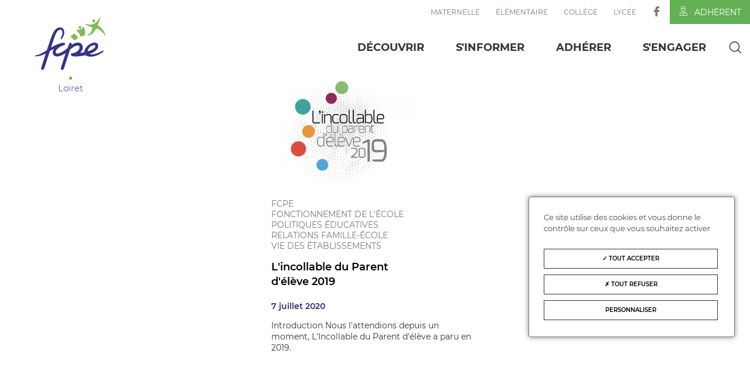

--- FILE ---
content_type: text/html; charset=UTF-8
request_url: https://45.fcpe.asso.fr/index.php/politiques-educatives
body_size: 45172
content:


<!DOCTYPE html>
<html lang="fr" dir="ltr" prefix="content: http://purl.org/rss/1.0/modules/content/  dc: http://purl.org/dc/terms/  foaf: http://xmlns.com/foaf/0.1/  og: http://ogp.me/ns#  rdfs: http://www.w3.org/2000/01/rdf-schema#  schema: http://schema.org/  sioc: http://rdfs.org/sioc/ns#  sioct: http://rdfs.org/sioc/types#  skos: http://www.w3.org/2004/02/skos/core#  xsd: http://www.w3.org/2001/XMLSchema# ">
  <head>
    <meta charset="utf-8" />
<meta name="Generator" content="Drupal 9 (https://www.drupal.org)" />
<meta name="MobileOptimized" content="width" />
<meta name="HandheldFriendly" content="true" />
<meta name="viewport" content="width=device-width, initial-scale=1.0" />
<link rel="alternate" type="application/rss+xml" title="Politiques éducatives" href="https://45.fcpe.asso.fr/index.php/taxonomy/term/7/feed" />
<script>window.a2a_config=window.a2a_config||{};a2a_config.callbacks=[];a2a_config.overlays=[];a2a_config.templates={};</script>

    <title>Politiques éducatives | FCPE Départementale - LOIRET (CDPE 45)</title>


    <link rel="stylesheet" media="all" href="/core/themes/stable/css/system/components/ajax-progress.module.css?suegri" />
<link rel="stylesheet" media="all" href="/core/themes/stable/css/system/components/align.module.css?suegri" />
<link rel="stylesheet" media="all" href="/core/themes/stable/css/system/components/autocomplete-loading.module.css?suegri" />
<link rel="stylesheet" media="all" href="/core/themes/stable/css/system/components/fieldgroup.module.css?suegri" />
<link rel="stylesheet" media="all" href="/core/themes/stable/css/system/components/container-inline.module.css?suegri" />
<link rel="stylesheet" media="all" href="/core/themes/stable/css/system/components/clearfix.module.css?suegri" />
<link rel="stylesheet" media="all" href="/core/themes/stable/css/system/components/details.module.css?suegri" />
<link rel="stylesheet" media="all" href="/core/themes/stable/css/system/components/hidden.module.css?suegri" />
<link rel="stylesheet" media="all" href="/core/themes/stable/css/system/components/item-list.module.css?suegri" />
<link rel="stylesheet" media="all" href="/core/themes/stable/css/system/components/js.module.css?suegri" />
<link rel="stylesheet" media="all" href="/core/themes/stable/css/system/components/nowrap.module.css?suegri" />
<link rel="stylesheet" media="all" href="/core/themes/stable/css/system/components/position-container.module.css?suegri" />
<link rel="stylesheet" media="all" href="/core/themes/stable/css/system/components/progress.module.css?suegri" />
<link rel="stylesheet" media="all" href="/core/themes/stable/css/system/components/reset-appearance.module.css?suegri" />
<link rel="stylesheet" media="all" href="/core/themes/stable/css/system/components/resize.module.css?suegri" />
<link rel="stylesheet" media="all" href="/core/themes/stable/css/system/components/sticky-header.module.css?suegri" />
<link rel="stylesheet" media="all" href="/core/themes/stable/css/system/components/system-status-counter.css?suegri" />
<link rel="stylesheet" media="all" href="/core/themes/stable/css/system/components/system-status-report-counters.css?suegri" />
<link rel="stylesheet" media="all" href="/core/themes/stable/css/system/components/system-status-report-general-info.css?suegri" />
<link rel="stylesheet" media="all" href="/core/themes/stable/css/system/components/tabledrag.module.css?suegri" />
<link rel="stylesheet" media="all" href="/core/themes/stable/css/system/components/tablesort.module.css?suegri" />
<link rel="stylesheet" media="all" href="/core/themes/stable/css/system/components/tree-child.module.css?suegri" />
<link rel="stylesheet" media="all" href="/modules/contrib/poll/css/poll.base.css?suegri" />
<link rel="stylesheet" media="all" href="/modules/contrib/poll/css/poll.theme.css?suegri" />
<link rel="stylesheet" media="all" href="/core/themes/stable/css/views/views.module.css?suegri" />
<link rel="stylesheet" media="all" href="/modules/contrib/addtoany/css/addtoany.css?suegri" />
<link rel="stylesheet" media="all" href="/modules/contrib/tacjs/assets/vendor/tarteaucitron.js/css/tarteaucitron.css?suegri" />
<link rel="stylesheet" media="all" href="/modules/contrib/paragraphs/css/paragraphs.unpublished.css?suegri" />
<link rel="stylesheet" media="all" href="/themes/fcpe/libraries/validationEngine/css/validationEngine.jquery.css?suegri" />
<link rel="stylesheet" media="all" href="/themes/fcpe/libraries/jPages-master/css/animate.css?suegri" />
<link rel="stylesheet" media="all" href="/themes/fcpe/libraries/jPages-master/css/jPages.css?suegri" />
<link rel="stylesheet" media="all" href="/themes/fcpe/node_modules/slick-carousel/slick/slick.css?suegri" />
<link rel="stylesheet" media="all" href="/themes/fcpe/node_modules/slick-carousel/slick/slick-theme.css?suegri" />
<link rel="stylesheet" media="all" href="/themes/fcpe/css/style.css?suegri" />

    
    <link rel="apple-touch-icon" sizes="57x57" href="/themes/fcpe/images/favicon/apple-icon-57x57.png">
    <link rel="apple-touch-icon" sizes="60x60" href="/themes/fcpe/images/favicon/apple-icon-60x60.png">
    <link rel="apple-touch-icon" sizes="72x72" href="/themes/fcpe/images/favicon/apple-icon-72x72.png">
    <link rel="apple-touch-icon" sizes="76x76" href="/themes/fcpe/images/favicon/apple-icon-76x76.png">
    <link rel="apple-touch-icon" sizes="114x114" href="/themes/fcpe/images/favicon/apple-icon-114x114.png">
    <link rel="apple-touch-icon" sizes="120x120" href="/themes/fcpe/images/favicon/apple-icon-120x120.png">
    <link rel="apple-touch-icon" sizes="144x144" href="/themes/fcpe/images/favicon/apple-icon-144x144.png">
    <link rel="apple-touch-icon" sizes="152x152" href="/themes/fcpe/images/favicon/apple-icon-152x152.png">
    <link rel="apple-touch-icon" sizes="180x180" href="/themes/fcpe/images/favicon/apple-icon-180x180.png">
    <link rel="icon" type="image/png" sizes="192x192"  href="/themes/fcpe/images/favicon/android-icon-192x192.png">
    <link rel="icon" type="image/png" sizes="32x32" href="/themes/fcpe/images/favicon/favicon-32x32.png">
    <link rel="icon" type="image/png" sizes="96x96" href="/themes/fcpe/images/favicon/favicon-96x96.png">
    <link rel="icon" type="image/png" sizes="16x16" href="/themes/fcpe/images/favicon/favicon-16x16.png">
    <link rel="manifest" href="/themes/fcpe/images/favicon/manifest.json">
    <meta name="msapplication-TileColor" content="#ffffff">
    <meta name="msapplication-TileImage" content="/themes/fcpe/images/favicon/ms-icon-144x144.png">
    <meta name="theme-color" content="#ffffff">

      </head>
  <body class="path-taxonomy">
        <a href="#main-content" class="visually-hidden focusable skip-link">
      Aller au contenu principal
    </a>
    
      <div class="dialog-off-canvas-main-canvas" data-off-canvas-main-canvas>
    
<div class="layout-container">

    <header role="banner">
        <div id="header-resp">
            <a href="/" class="logo">
                <i class="icon-fcpe"></i>
                                <span class="region">Loiret</span>
            </a>

            <button  id="btnMenu">
                <span class="iconBar"></span>
                <span class="iconBar"></span>
                <span class="iconBar"></span>
            </button>
        </div>
        <div id="header">
            <div>
                                    <div id="header-top">
                              <nav role="navigation" aria-labelledby="block-menusecondaire-menu" id="block-menusecondaire">
            
  <h2 class="visually-hidden" id="block-menusecondaire-menu">menu secondaire</h2>
  

        
              <ul class="nav">
                    <li class="nav-item">
                <a href="/maternelle" class="nav-link" data-drupal-link-system-path="taxonomy/term/12">Maternelle</a>
              </li>
                <li class="nav-item">
                <a href="/elementaire" class="nav-link" data-drupal-link-system-path="taxonomy/term/25">Élémentaire</a>
              </li>
                <li class="nav-item">
                <a href="/college" class="nav-link" data-drupal-link-system-path="taxonomy/term/10">Collège</a>
              </li>
                <li class="nav-item">
                <a href="/lycee" class="nav-link" data-drupal-link-system-path="taxonomy/term/11">Lycée</a>
              </li>
        </ul>
  


  </nav>
<div id="block-listereseauxsociaux">
  
    
      
      <div class="field field--name-field-social-link-list field--type-entity-reference-revisions field--label-hidden field__items">
              <div class="field__item"><span>
    <a href="https://www.facebook.com/profile.php?id=100089676616941" title="Facebook">
        <i class="icon-facebook"></i>
    </a>
</span></div>
          </div>
  
  </div>

  
  <a href="#" class="btn btn-login-adherent"><i class="icon-user"></i>Adhérent</a>


                    </div>
                                                    <div id="header-main">
                        <a href="/" class="logo">
                            <img src="/themes/fcpe/images/fcpe-color.svg" alt="Logo FCPE"/>

                                                        <span class="region">Loiret</span>
                        </a>
                          <div>
    <nav role="navigation" aria-labelledby="block-fcpe-main-menu-menu" id="block-fcpe-main-menu">
            
  <h2 class="visually-hidden" id="block-fcpe-main-menu-menu">Navigation principale</h2>
  

        
              <ul class="nav navbar-nav">
                    <li class="nav-item menu-item--expanded dropdown">
                          <a href="/decouvrir" class="nav-link" data-target="#" data-toggle="dropdown" aria-expanded="false">Découvrir</a>
                        <ul class="dropdown-menu">
                    <li class="dropdown-item">
                          <a href="/qui-sommes-nous" data-drupal-link-system-path="node/120">Qui sommes nous ?</a>
              </li>
                <li class="dropdown-item">
                          <a href="/pres-chez-vous" data-drupal-link-system-path="node/122">La FCPE près de chez vous</a>
              </li>
                <li class="dropdown-item">
                          <a href="/notre-projet-pour-lecole" data-drupal-link-system-path="node/123">Notre projet pour l&#039;école</a>
              </li>
                <li class="dropdown-item">
                          <a href="/communiques-presse" data-drupal-link-system-path="communiques-presse">Nos derniers communiqués</a>
              </li>
        </ul>
  
              </li>
                <li class="nav-item menu-item--expanded dropdown">
                          <a href="/s-informer" class="nav-link" data-target="#" data-toggle="dropdown" aria-expanded="false">S&#039;informer</a>
                        <ul class="dropdown-menu">
                    <li class="dropdown-item menu-item--collapsed">
                          <a href="/actualites" data-drupal-link-system-path="actualites">Actualités</a>
              </li>
                <li class="dropdown-item">
                          <a href="/les-conseils-aux-parents" data-drupal-link-system-path="les-conseils-aux-parents">Conseils aux parents</a>
              </li>
                <li class="dropdown-item">
                          <a href="https://45.fcpe.asso.fr/revue-des-parents">La Revue des Parents</a>
              </li>
                <li class="dropdown-item">
                          <a href="https://www.fcpe.asso.fr/lettres-infos">Lettre d&#039;infos</a>
              </li>
        </ul>
  
              </li>
                <li class="nav-item menu-item--expanded dropdown">
                          <a href="/adherer" class="nav-link" data-target="#" data-toggle="dropdown" aria-expanded="false">Adhérer</a>
                        <ul class="dropdown-menu">
                    <li class="dropdown-item">
                          <a href="/pourquoi-adherer" data-drupal-link-system-path="node/121">Pourquoi adhérer ?</a>
              </li>
                <li class="dropdown-item">
                          <a href="/contact" data-drupal-link-system-path="contact">Nous contacter</a>
              </li>
        </ul>
  
              </li>
                <li class="nav-item menu-item--expanded dropdown">
                          <a href="/s-engager" class="nav-link" data-target="#" data-toggle="dropdown" aria-expanded="false">S&#039;engager</a>
                        <ul class="dropdown-menu">
                    <li class="dropdown-item">
                          <a href="/campagnes" data-drupal-link-system-path="campagnes">Nos campagnes</a>
              </li>
                <li class="dropdown-item">
                          <a href="/sengager-dans-son-etablissement" data-drupal-link-system-path="node/124">S&#039;engager dans son établissement</a>
              </li>
                <li class="dropdown-item">
                          <a href="/page/la-mallette-du-conseil-local-fcpe" data-drupal-link-system-path="node/255">La mallette du Conseil Local</a>
              </li>
        </ul>
  
              </li>
        </ul>
  


  </nav>
<div class="search-block-form" data-drupal-selector="search-block-form" id="block-fcpe-search" role="search">
  
    
  <button class="btn-search"><i class="icon-search"></i></button>
      <form action="/search/node" method="get" id="search-block-form" accept-charset="UTF-8">
  <div class="js-form-item form-item js-form-type-search form-item-keys js-form-item-keys form-no-label">
      <label for="edit-keys" class="visually-hidden">Rechercher</label>
        <input title="Indiquer les termes à rechercher" data-drupal-selector="edit-keys" type="search" id="edit-keys" name="keys" value="" size="15" maxlength="128" class="form-search" />

        </div>
<div data-drupal-selector="edit-actions" class="form-actions js-form-wrapper form-wrapper" id="edit-actions"><input data-drupal-selector="edit-submit" type="submit" id="edit-submit" value="Rechercher" class="button js-form-submit form-submit" />
</div>

</form>

  </div>

  </div>

                    </div>
                            </div>
        </div>
    </header>

        <div class="fleche-scrolltop opacity0"><p>Haut de page</p></div>
    
    
    <main role="main">
        <a id="main-content" tabindex="-1"></a>        
                <div class="container">
            
            <div class="layout-content">
                  <div>
    <div data-drupal-messages-fallback class="hidden"></div>
<div id="block-fcpe-content">
  
    
      <div class="views-element-container"><div class="view view-taxonomy-term view-id-taxonomy_term view-display-id-page_1 js-view-dom-id-6e7da8f4141a193fb314bb70149e0e7a962592b49746472e7d0249122889a53b">
  
    
      <div class="view-header">
      <div id="bandeau" style='background-image: url()'>
    <div class="block-bandeau">
        <div class="text">
            <h1>
            Politiques éducatives
      </h1>
            <div class="intro"></div>
        </div>
        <div class="bloc-container rellax" data-rellax-speed="6">
            <div class="field field--name-field-image field--type-image">
                <img src="">
            </div>
        </div>
    </div>
</div>
<section>
    <div class="container">
                    </div>
    <div id="banniere-pub">
        <script type="text/javascript">
          sas_pageid = '162261/818227'	// Page : FCPE/rg
          sas_formatid = 17932		// Format : 728x90_mega_banniere_haute 728x90
          sas_target = ''			// Ciblage
          SmartAdServer(sas_pageid, sas_formatid, sas_target)
        </script>
        <noscript>
            <a href="http://www6.smartadserver.com/call/pubjumpi/162261/818227/17932/S/[timestamp]/?" target="_blank">
                <img src="http://www6.smartadserver.com/call/pubi/162261/818227/17932/S/[timestamp]/?" border="0"
                     alt=""/></a>
        </noscript>
    </div>
</section>
    </div>
      
      <div class="view-content">
          <div class="views-row"><article data-type="conseils" class="article-teaser">
    
            <div class="field field--name-field-image field--type-image field--label-hidden field__item">  <img property="schema:image" loading="lazy" src="/sites/dep45/files/styles/large/public/article/incollable-du-parent-d-eleve.jpg?itok=QRxKOJF1" width="480" height="480" alt="" typeof="foaf:Image" />


</div>
      
    <div class="categorie-titre-article">
        <div class="categorie">
    <a href="/index.php/fcpe" hreflang="fr">FCPE</a>
</div>
<div class="categorie">
    <a href="/index.php/fonctionnement-de-lecole" hreflang="fr">Fonctionnement de l&#039;école</a>
</div>
<div class="categorie">
    <a href="/index.php/politiques-educatives" hreflang="fr">Politiques éducatives</a>
</div>
<div class="categorie">
    <a href="/index.php/relations-famille-ecole" hreflang="fr">Relations famille-école</a>
</div>
<div class="categorie">
    <a href="/index.php/vie-des-etablissements" hreflang="fr">Vie des établissements</a>
</div>

        <a href="/index.php/conseils-aux-parents/lincollable-du-parent-deleve-2019">
                        <h3>L&#039;incollable du Parent d&#039;élève 2019</h3>
        </a>
    </div>
    <div class="contenu-article">
        <p class="date-article">7 juillet 2020</p>
                <p>
  
    Introduction
              Nous l&#039;attendions depuis un moment, L&#039;Incollable du Parent d&#039;élève a paru en 2019.
          
</p>
    </div>
</article>


</div>

    </div>
  
              <div class="feed-icons">
      <a href="https://45.fcpe.asso.fr/index.php/taxonomy/term/7/feed" class="feed-icon">
  S'abonner à Politiques éducatives
</a>

    </div>
  </div>
</div>

  </div>

  </div>

            </div>

                    </div>
    </main>
    
    
            <footer role="contentinfo">
            <div class="container">
                                    <div id="footer-left">
                        <a href="/" class="logo">
                            <i class="icon-fcpe"></i>
                                                        <span class="region">Loiret</span>
                        </a>
                          <div>
    <div id="block-adresse">
  
    
      
            <div class="field field--name-body field--type-text-with-summary field--label-hidden field__item"><p>54 rue de Bourgogne<br />
45000 ORLEANS.</p>

<p>02 38 53 24 86<br /><a href="mailto:fcpe45@wanadoo.fr">fcpeloiret@gmail.com</a></p>
</div>
      
  </div>

  </div>

                    </div>
                                <div id="footer-link">
                                            <div id="footer">
                              <div>
    <nav role="navigation" aria-labelledby="block-navigationprincipale-menu" id="block-navigationprincipale">
            
  <h2 class="visually-hidden" id="block-navigationprincipale-menu">Navigation principale</h2>
  

        
              <ul class="nav navbar-nav">
                    <li class="nav-item menu-item--expanded dropdown">
                          <a href="/decouvrir" class="nav-link" data-target="#" data-toggle="dropdown" aria-expanded="false">Découvrir</a>
                        <ul class="dropdown-menu">
                    <li class="dropdown-item">
                          <a href="/qui-sommes-nous" data-drupal-link-system-path="node/120">Qui sommes nous ?</a>
              </li>
                <li class="dropdown-item">
                          <a href="/pres-chez-vous" data-drupal-link-system-path="node/122">La FCPE près de chez vous</a>
              </li>
                <li class="dropdown-item">
                          <a href="/notre-projet-pour-lecole" data-drupal-link-system-path="node/123">Notre projet pour l&#039;école</a>
              </li>
                <li class="dropdown-item">
                          <a href="/communiques-presse" data-drupal-link-system-path="communiques-presse">Nos derniers communiqués</a>
              </li>
        </ul>
  
              </li>
                <li class="nav-item menu-item--expanded dropdown">
                          <a href="/s-informer" class="nav-link" data-target="#" data-toggle="dropdown" aria-expanded="false">S&#039;informer</a>
                        <ul class="dropdown-menu">
                    <li class="dropdown-item menu-item--collapsed">
                          <a href="/actualites" data-drupal-link-system-path="actualites">Actualités</a>
              </li>
                <li class="dropdown-item">
                          <a href="/les-conseils-aux-parents" data-drupal-link-system-path="les-conseils-aux-parents">Conseils aux parents</a>
              </li>
                <li class="dropdown-item">
                          <a href="https://45.fcpe.asso.fr/revue-des-parents">La Revue des Parents</a>
              </li>
                <li class="dropdown-item">
                          <a href="https://www.fcpe.asso.fr/lettres-infos">Lettre d&#039;infos</a>
              </li>
        </ul>
  
              </li>
                <li class="nav-item menu-item--expanded dropdown">
                          <a href="/adherer" class="nav-link" data-target="#" data-toggle="dropdown" aria-expanded="false">Adhérer</a>
                        <ul class="dropdown-menu">
                    <li class="dropdown-item">
                          <a href="/pourquoi-adherer" data-drupal-link-system-path="node/121">Pourquoi adhérer ?</a>
              </li>
                <li class="dropdown-item">
                          <a href="/contact" data-drupal-link-system-path="contact">Nous contacter</a>
              </li>
        </ul>
  
              </li>
                <li class="nav-item menu-item--expanded dropdown">
                          <a href="/s-engager" class="nav-link" data-target="#" data-toggle="dropdown" aria-expanded="false">S&#039;engager</a>
                        <ul class="dropdown-menu">
                    <li class="dropdown-item">
                          <a href="/campagnes" data-drupal-link-system-path="campagnes">Nos campagnes</a>
              </li>
                <li class="dropdown-item">
                          <a href="/sengager-dans-son-etablissement" data-drupal-link-system-path="node/124">S&#039;engager dans son établissement</a>
              </li>
                <li class="dropdown-item">
                          <a href="/page/la-mallette-du-conseil-local-fcpe" data-drupal-link-system-path="node/255">La mallette du Conseil Local</a>
              </li>
        </ul>
  
              </li>
        </ul>
  


  </nav>
<nav role="navigation" aria-labelledby="block-espacepersonnel-menu" id="block-espacepersonnel">
            
  <h2 class="visually-hidden" id="block-espacepersonnel-menu">Espace personnel</h2>
  

        
              <ul class="nav">
                    <li class="nav-item menu-item--expanded">
                <a href="" class="nav-link">Espace Personnel</a>
                                <ul class="menu">
                    <li class="nav-item">
                <a href="/espace-perso" class="nav-link" data-drupal-link-system-path="espace-perso">Adhérent</a>
              </li>
        </ul>
  
              </li>
        </ul>
  


  </nav>

  </div>

                        </div>
                    
                    <div id="footer-bottom">
                        <div id="footer-bottom-link">
                                                              <div>
    <nav role="navigation" aria-labelledby="block-menufooter-menu" id="block-menufooter">
            
  <h2 class="visually-hidden" id="block-menufooter-menu">menu Footer</h2>
  

        
              <ul class="nav">
                    <li class="nav-item">
                <a href="/contact" class="nav-link" data-drupal-link-system-path="contact">Contact</a>
              </li>
                <li class="nav-item">
                <a href="/mentions-legales" class="nav-link" data-drupal-link-system-path="node/126">Mentions légales</a>
              </li>
                <li class="nav-item">
                <a href="/mentions-legales#cookies" class="nav-link" data-drupal-link-system-path="node/126">Politiques de cookies</a>
              </li>
                <li class="nav-item">
                <a href="" class="edit-cookies-preferences nav-link">Gérer les cookies</a>
              </li>
        </ul>
  


  </nav>

  </div>

                                <p class="made">Realisation <a href="http://www.nodevo.com/" target="_blank">Nodevo</a></p>
                                                    </div>
                                                    <div class="social">
                                <p>Suivez-nous</p>
                                  <div>
    <div id="block-listereseauxsociaux-2">
  
    
      
      <div class="field field--name-field-social-link-list field--type-entity-reference-revisions field--label-hidden field__items">
              <div class="field__item"><span>
    <a href="https://www.facebook.com/profile.php?id=100089676616941" title="Facebook">
        <i class="icon-facebook"></i>
    </a>
</span></div>
          </div>
  
  </div>
<div id="block-newsletterblock-2">
  
    
      <p class="intro">Indiquez votre adresse mail pour vous inscrire</p>
<form class="newsletter-form" data-drupal-selector="newsletter-form" action="/index.php/politiques-educatives" method="post" id="newsletter-form" accept-charset="UTF-8">
  <input data-drupal-selector="edit-honeypot-time" type="hidden" name="honeypot_time" value="OHL4nYSWcceQxoL260zAHeOSchmd3tvo2JmdjKr_KL0" />
<div class="js-form-item form-item js-form-type-email form-item-email js-form-item-email">
      
        <input placeholder="ex : email@contact.com" pattern="[a-z0-9._%+-]+@[a-z0-9.-]+\.[a-z]{2,63}$" class="validate[required, custom[email]] form-email" data-drupal-selector="edit-email" type="email" id="edit-email" name="email" value="" size="60" maxlength="254" />

        </div>
<input data-drupal-selector="edit-send" type="submit" id="edit-send" name="op" value="OK" class="button js-form-submit form-submit" />
<input autocomplete="off" data-drupal-selector="form-6sbjp6bmziop1mkqboxv0edocsi5l52eft6ynrpawxk" type="hidden" name="form_build_id" value="form-6SbJP6BMZIoP1MKQBOxV0eDOcSI5l52EFT6ynRpawxk" />
<input data-drupal-selector="edit-newsletter-form" type="hidden" name="form_id" value="newsletter_form" />
<div class="url-textfield js-form-wrapper form-wrapper" style="display: none !important;"><div class="js-form-item form-item js-form-type-textfield form-item-url js-form-item-url">
      <label for="edit-url">Leave this field blank</label>
        <input autocomplete="off" data-drupal-selector="edit-url" type="text" id="edit-url" name="url" value="" size="20" maxlength="128" class="form-text" />

        </div>
</div>

</form>

<p class="confirmation-msg"></p>

  </div>

  </div>

                            </div>
                                            </div>
                </div>
            </div>
        </footer>
    </div>
  </div>

    
    <script type="application/json" data-drupal-selector="drupal-settings-json">{"path":{"baseUrl":"\/index.php\/","scriptPath":null,"pathPrefix":"","currentPath":"taxonomy\/term\/7","currentPathIsAdmin":false,"isFront":false,"currentLanguage":"fr"},"pluralDelimiter":"\u0003","suppressDeprecationErrors":true,"ajaxPageState":{"libraries":"addtoany\/addtoany.front,core\/drupal.ajax,core\/internal.jquery.form,fcpe\/global-styling,fcpe\/jPages,fcpe\/rellax,fcpe\/slick,fcpe\/validationEngine,newsletter\/newsletter,paragraphs\/drupal.paragraphs.unpublished,poll\/drupal.poll-links,system\/base,tacjs\/tacjs,tacjs\/tarteaucitron.fr.js,tacjs_log\/tacjs_log,views\/views.module","theme":"fcpe","theme_token":null},"ajaxTrustedUrl":{"\/search\/node":true,"form_action_p_pvdeGsVG5zNF_XLGPTvYSKCf43t8qZYSwcfZl2uzM":true,"\/index.php\/politiques-educatives?ajax_form=1":true},"tacjs":{"dialog":{"privacyUrl":"","readmoreLink":"","hashtag":"#tarteaucitron","cookieName":"tarteaucitron","orientation":"bottom","bodyPosition":"bottom","showAlertSmall":false,"cookieslist":true,"showIcon":false,"iconPosition":"BottomRight","adblocker":false,"DenyAllCta":true,"AcceptAllCta":true,"highPrivacy":true,"handleBrowserDNTRequest":false,"removeCredit":false,"moreInfoLink":false,"useExternalCss":true,"useExternalJs":true,"cookieDomain":"","mandatory":true,"closePopup":false},"services":{"amplitude":{"status":false,"readMore":"","readmoreLink":null,"needConsent":false},"abtasty":{"status":false,"readMore":"","readmoreLink":null,"needConsent":false},"metrica":{"status":false,"readMore":"","readmoreLink":null,"needConsent":false},"addthis":{"status":false,"readMore":"","readmoreLink":null,"needConsent":false},"addtoanyfeed":{"status":false,"readMore":"","readmoreLink":null,"needConsent":false},"addtoanyshare":{"status":false,"readMore":"","readmoreLink":null,"needConsent":false},"aduptech_ads":{"status":false,"readMore":"","readmoreLink":null,"needConsent":false},"aduptech_conversion":{"status":false,"readMore":"","readmoreLink":null,"needConsent":false},"aduptech_retargeting":{"status":false,"readMore":"","readmoreLink":null,"needConsent":false},"alexa":{"status":false,"readMore":"","readmoreLink":null,"needConsent":false},"amazon":{"status":false,"readMore":"","readmoreLink":null,"needConsent":false},"calameo":{"status":false,"readMore":"","readmoreLink":null,"needConsent":false},"clicky":{"status":false,"readMore":"","readmoreLink":null,"needConsent":false},"clicmanager":{"status":false,"readMore":"","readmoreLink":null,"needConsent":false},"contentsquare":{"status":false,"readMore":"","readmoreLink":null,"needConsent":false},"crazyegg":{"status":false,"readMore":"","readmoreLink":null,"needConsent":false},"clarity":{"status":false,"readMore":"","readmoreLink":null,"needConsent":false},"criteo":{"status":false,"readMore":"","readmoreLink":null,"needConsent":false},"dailymotion":{"status":false,"readMore":"","readmoreLink":null,"needConsent":false},"datingaffiliation":{"status":false,"readMore":"","readmoreLink":null,"needConsent":false},"datingaffiliationpopup":{"status":false,"readMore":"","readmoreLink":null,"needConsent":false},"disqus":{"status":false,"readMore":"","readmoreLink":null,"needConsent":false},"ekomi":{"status":false,"readMore":"","readmoreLink":null,"needConsent":false},"etracker":{"status":false,"readMore":"","readmoreLink":null,"needConsent":false},"facebook":{"status":false,"readMore":"","readmoreLink":null,"needConsent":false},"facebooklikebox":{"status":false,"readMore":"","readmoreLink":null,"needConsent":false},"facebookcomment":{"status":false,"readMore":"","readmoreLink":null,"needConsent":false},"ferank":{"status":false,"readMore":"","readmoreLink":null,"needConsent":false},"simpleanalytics":{"status":false,"readMore":"","readmoreLink":null,"needConsent":false},"ferankpub":{"status":false,"readMore":"","readmoreLink":null,"needConsent":false},"getplus":{"status":false,"readMore":"","readmoreLink":null,"needConsent":false},"gplus":{"status":false,"readMore":"","readmoreLink":null,"needConsent":false},"gplusbadge":{"status":false,"readMore":"","readmoreLink":null,"needConsent":false},"adsense":{"status":false,"readMore":"","readmoreLink":null,"needConsent":false},"googlepartners":{"status":false,"readMore":"","readmoreLink":null,"needConsent":false},"adsensesearchform":{"status":false,"readMore":"","readmoreLink":null,"needConsent":false},"adsensesearchresult":{"status":false,"readMore":"","readmoreLink":null,"needConsent":false},"googleadwordsconversion":{"status":false,"readMore":"","readmoreLink":null,"needConsent":false},"googleadwordsremarketing":{"status":false,"readMore":"","readmoreLink":null,"needConsent":false},"gajs":{"status":false,"readMore":"","readmoreLink":null,"needConsent":false},"analytics":{"status":false,"readMore":"","readmoreLink":null,"needConsent":false},"gtag":{"status":false,"readMore":"","readmoreLink":null,"needConsent":true},"googlemaps":{"status":false,"readMore":"","readmoreLink":null,"needConsent":false},"googlemapssearch":{"status":false,"readMore":"","readmoreLink":null,"needConsent":false},"googletagmanager":{"status":false,"readMore":"","readmoreLink":null,"needConsent":false},"multiplegoogletagmanager":{"status":false,"readMore":"","readmoreLink":null,"needConsent":false},"googlefonts":{"status":false,"readMore":"","readmoreLink":null,"needConsent":false},"hubspot":{"status":false,"readMore":"","readmoreLink":null,"needConsent":false},"jsapi":{"status":false,"readMore":"","readmoreLink":null,"needConsent":false},"twitterwidgetsapi":{"status":false,"readMore":"","readmoreLink":null,"needConsent":false},"recaptcha":{"status":true,"readMore":"","readmoreLink":null,"needConsent":true},"linkedin":{"status":false,"readMore":"","readmoreLink":null,"needConsent":false},"mautic":{"status":false,"readMore":"","readmoreLink":null,"needConsent":false},"microsoftcampaignanalytics":{"status":false,"readMore":"","readmoreLink":null,"needConsent":false},"pinterest":{"status":false,"readMore":"","readmoreLink":null,"needConsent":false},"prelinker":{"status":false,"readMore":"","readmoreLink":null,"needConsent":false},"prezi":{"status":false,"readMore":"","readmoreLink":null,"needConsent":false},"pubdirecte":{"status":false,"readMore":"","readmoreLink":null,"needConsent":false},"purechat":{"status":false,"readMore":"","readmoreLink":null,"needConsent":false},"shareaholic":{"status":false,"readMore":"","readmoreLink":null,"needConsent":false},"shareasale":{"status":false,"readMore":"","readmoreLink":null,"needConsent":false},"sharethis":{"status":false,"readMore":"","readmoreLink":null,"needConsent":false},"slideshare":{"status":false,"readMore":"","readmoreLink":null,"needConsent":false},"soundcloud":{"status":false,"readMore":"","readmoreLink":null,"needConsent":false},"statcounter":{"status":false,"readMore":"","readmoreLink":null,"needConsent":false},"timelinejs":{"status":false,"readMore":"","readmoreLink":null,"needConsent":false},"tagcommander":{"status":false,"readMore":"","readmoreLink":null,"needConsent":false},"typekit":{"status":false,"readMore":"","readmoreLink":null,"needConsent":false},"twenga":{"status":false,"readMore":"","readmoreLink":null,"needConsent":false},"twitter":{"status":false,"readMore":"","readmoreLink":null,"needConsent":false},"twitterembed":{"status":false,"readMore":"","readmoreLink":null,"needConsent":false},"twittertimeline":{"status":false,"readMore":"","readmoreLink":null,"needConsent":false},"twitteruwt":{"status":false,"readMore":"","readmoreLink":null,"needConsent":false},"uservoice":{"status":false,"readMore":"","readmoreLink":null,"needConsent":false},"vimeo":{"status":false,"readMore":"","readmoreLink":null,"needConsent":false},"visualrevenue":{"status":false,"readMore":"","readmoreLink":null,"needConsent":false},"verizondottag":{"status":false,"readMore":"","readmoreLink":null,"needConsent":false},"vshop":{"status":false,"readMore":"","readmoreLink":null,"needConsent":false},"wysistat":{"status":false,"readMore":"","readmoreLink":null,"needConsent":false},"xiti":{"status":false,"readMore":"","readmoreLink":null,"needConsent":false},"atinternet":{"status":false,"readMore":"","readmoreLink":null,"needConsent":false},"youtube":{"status":false,"readMore":"","readmoreLink":null,"needConsent":false},"zopim":{"status":false,"readMore":"","readmoreLink":null,"needConsent":false},"kameleoon":{"status":false,"readMore":"","readmoreLink":null,"needConsent":false},"linkedininsighttag":{"status":false,"readMore":"","readmoreLink":null,"needConsent":false},"facebookpixel":{"status":false,"readMore":"","readmoreLink":null,"needConsent":false},"issuu":{"status":false,"readMore":"","readmoreLink":null,"needConsent":false},"webmecanik":{"status":false,"readMore":"","readmoreLink":null,"needConsent":false},"multiplegtag":{"status":false,"readMore":"","readmoreLink":null,"needConsent":false},"koban":{"status":false,"readMore":"","readmoreLink":null,"needConsent":false},"matomo":{"status":false,"readMore":"","readmoreLink":null,"needConsent":false},"hotjar":{"status":false,"readMore":"","readmoreLink":null,"needConsent":false},"bingads":{"status":false,"readMore":"","readmoreLink":null,"needConsent":false},"adform":{"status":false,"readMore":"","readmoreLink":null,"needConsent":false},"activecampaign":{"status":false,"readMore":"","readmoreLink":null,"needConsent":false},"tawkto":{"status":false,"readMore":"","readmoreLink":null,"needConsent":false},"getquanty":{"status":false,"readMore":"","readmoreLink":null,"needConsent":false},"youtubeapi":{"status":false,"readMore":"","readmoreLink":null,"needConsent":false},"faciliti":{"status":false,"readMore":"","readmoreLink":null,"needConsent":false},"userlike":{"status":false,"readMore":"","readmoreLink":null,"needConsent":false},"adobeanalytics":{"status":false,"readMore":"","readmoreLink":null,"needConsent":false},"woopra":{"status":false,"readMore":"","readmoreLink":null,"needConsent":false},"affilae":{"status":false,"needConsent":false,"readMore":"","readmoreLink":null},"criteoonetag":{"status":false,"needConsent":false,"readMore":"","readmoreLink":null},"outbrain":{"status":false,"needConsent":false,"readMore":"","readmoreLink":null},"pinterestpixel":{"status":false,"needConsent":false,"readMore":"","readmoreLink":null},"xandr":{"status":false,"needConsent":false,"readMore":"","readmoreLink":null},"xandrconversion":{"status":false,"needConsent":false,"readMore":"","readmoreLink":null},"xandrsegment":{"status":false,"needConsent":false,"readMore":"","readmoreLink":null},"compteur":{"status":false,"needConsent":false,"readMore":"","readmoreLink":null},"firebase":{"status":false,"needConsent":false,"readMore":"","readmoreLink":null},"matomocloud":{"status":false,"needConsent":false,"readMore":"","readmoreLink":null},"openwebanalytics":{"status":false,"needConsent":false,"readMore":"","readmoreLink":null},"pardot":{"status":false,"needConsent":false,"readMore":"","readmoreLink":null},"plezi":{"status":false,"needConsent":false,"readMore":"","readmoreLink":null},"sharpspring":{"status":false,"needConsent":false,"readMore":"","readmoreLink":null},"visiblee":{"status":false,"needConsent":false,"readMore":"","readmoreLink":null},"genially":{"status":false,"needConsent":false,"readMore":"","readmoreLink":null},"helloasso":{"status":false,"needConsent":false,"readMore":"","readmoreLink":null},"m6meteo":{"status":false,"needConsent":false,"readMore":"","readmoreLink":null},"marketomunchkin":{"status":false,"needConsent":false,"readMore":"","readmoreLink":null},"meteofrance":{"status":false,"needConsent":false,"readMore":"","readmoreLink":null},"mtcaptcha":{"status":false,"needConsent":false,"readMore":"","readmoreLink":null},"onesignal":{"status":false,"needConsent":false,"readMore":"","readmoreLink":null},"pingdom":{"status":false,"needConsent":false,"readMore":"","readmoreLink":null},"stonly":{"status":false,"needConsent":false,"readMore":"","readmoreLink":null},"gagenda":{"status":false,"needConsent":false,"readMore":"","readmoreLink":null},"gallica":{"status":false,"needConsent":false,"readMore":"","readmoreLink":null},"gdocs":{"status":false,"needConsent":false,"readMore":"","readmoreLink":null},"gforms":{"status":false,"needConsent":false,"readMore":"","readmoreLink":null},"goptimize":{"status":false,"needConsent":false,"readMore":"","readmoreLink":null},"gsheets":{"status":false,"needConsent":false,"readMore":"","readmoreLink":null},"gslides":{"status":false,"needConsent":false,"readMore":"","readmoreLink":null},"hcaptcha":{"status":false,"needConsent":false,"readMore":"","readmoreLink":null},"maps_noapi":{"status":false,"needConsent":false,"readMore":"","readmoreLink":null},"serviceperso":{"status":false,"needConsent":false,"readMore":"","readmoreLink":null},"studizz":{"status":false,"needConsent":false,"readMore":"","readmoreLink":null},"discord":{"status":false,"needConsent":false,"readMore":"","readmoreLink":null},"facebookpost":{"status":false,"needConsent":false,"readMore":"","readmoreLink":null},"instagram":{"status":false,"needConsent":false,"readMore":"","readmoreLink":null},"elfsight":{"status":false,"needConsent":false,"readMore":"","readmoreLink":null},"intercomChat":{"status":false,"needConsent":false,"readMore":"","readmoreLink":null},"smartsupp":{"status":false,"needConsent":false,"readMore":"","readmoreLink":null},"acast":{"status":false,"needConsent":false,"readMore":"","readmoreLink":null},"archive":{"status":false,"needConsent":false,"readMore":"","readmoreLink":null},"artetv":{"status":false,"needConsent":false,"readMore":"","readmoreLink":null},"ausha":{"status":false,"needConsent":false,"readMore":"","readmoreLink":null},"bandcamp":{"status":false,"needConsent":false,"readMore":"","readmoreLink":null},"canalu":{"status":false,"needConsent":false,"readMore":"","readmoreLink":null},"deezer":{"status":false,"needConsent":false,"readMore":"","readmoreLink":null},"fculture":{"status":false,"needConsent":false,"readMore":"","readmoreLink":null},"mixcloud":{"status":false,"needConsent":false,"readMore":"","readmoreLink":null},"podcloud":{"status":false,"needConsent":false,"readMore":"","readmoreLink":null},"spotify":{"status":false,"needConsent":false,"readMore":"","readmoreLink":null},"webtvnu":{"status":false,"needConsent":false,"readMore":"","readmoreLink":null}},"user":{"recaptchaapi":"onload"},"texts":null,"expire":180},"ajax":{"edit-send":{"callback":"::submitNewsletter","wrapper":"newsletter-form","event":"mousedown","keypress":true,"prevent":"click","url":"\/index.php\/politiques-educatives?ajax_form=1","dialogType":"ajax","submit":{"_triggering_element_name":"op","_triggering_element_value":"OK"}}},"urlNationalSite":"https:\/\/www.fcpe.asso.fr\/","user":{"uid":0,"permissionsHash":"fc2de65785d2e0e93f911c38075e0855d1c7961ae101e52f002af9cfa1c9379d"}}</script>
<script src="/core/assets/vendor/jquery/jquery.min.js?v=3.6.3"></script>
<script src="/core/misc/polyfills/nodelist.foreach.js?v=9.5.11"></script>
<script src="/core/misc/polyfills/element.matches.js?v=9.5.11"></script>
<script src="/core/misc/polyfills/object.assign.js?v=9.5.11"></script>
<script src="/core/assets/vendor/css-escape/css.escape.js?v=1.5.1"></script>
<script src="/core/assets/vendor/es6-promise/es6-promise.auto.min.js?v=4.2.8"></script>
<script src="/core/assets/vendor/once/once.min.js?v=1.0.1"></script>
<script src="/core/assets/vendor/jquery-once/jquery.once.min.js?v=9.5.11"></script>
<script src="/sites/dep45/files/languages/fr_HdJWJb6XKIfe-5BjsKdNx7JwAXKEMMUh_0-h4sn3-Z8.js?suegri"></script>
<script src="/core/misc/drupalSettingsLoader.js?v=9.5.11"></script>
<script src="/core/misc/drupal.js?v=9.5.11"></script>
<script src="/core/misc/drupal.init.js?v=9.5.11"></script>
<script src="/core/assets/vendor/tabbable/index.umd.min.js?v=5.3.3"></script>
<script src="https://static.addtoany.com/menu/page.js" async></script>
<script src="/modules/contrib/addtoany/js/addtoany.js?v=9.5.11"></script>
<script src="/themes/fcpe/libraries/validationEngine/js/jquery.validationEngine.js?suegri"></script>
<script src="/themes/fcpe/libraries/validationEngine/js/jquery.validationEngine-fr.js?suegri"></script>
<script src="/themes/fcpe/libraries/jPages-master/js/jPages.min.js?suegri"></script>
<script src="/themes/fcpe/node_modules/slick-carousel/slick/slick.min.js?suegri"></script>
<script src="/themes/fcpe/node_modules/rellax/rellax.js?suegri"></script>
<script src="/themes/fcpe/build/build.js?v=1.x"></script>
<script src="/themes/fcpe/js/behaviors.js?v=1.x"></script>
<script src="/themes/fcpe/libraries/mask/jquery.mask.min.js?v=1.x"></script>
<script src="/modules/contrib/tacjs/assets/vendor/tarteaucitron.js/tarteaucitron.js?v=1.9.9"></script>
<script src="/modules/contrib/tacjs/assets/vendor/tarteaucitron.js/tarteaucitron.services.js?v=1.9.9"></script>
<script src="/modules/contrib/tacjs/assets/vendor/tarteaucitron.js/lang/tarteaucitron.en.js?suegri"></script>
<script src="/modules/contrib/tacjs/js/main.js?suegri"></script>
<script src="/modules/contrib/tacjs/assets/vendor/tarteaucitron.js/lang/tarteaucitron.fr.js?suegri"></script>
<script src="/modules/contrib/tacjs/assets/vendor/fetch/fetch.umd.js?v=3.6.2"></script>
<script src="/modules/contrib/tacjs/tacjs_log/js/tarteaucitron-log.js?suegri"></script>
<script src="/modules/custom/newsletter/js/newsletterblock.js?suegri"></script>
<script src="/core/assets/vendor/jquery-form/jquery.form.min.js?v=4.3.0"></script>
<script src="/core/misc/progress.js?v=9.5.11"></script>
<script src="/core/misc/jquery.once.bc.js?v=9.5.11"></script>
<script src="/core/assets/vendor/loadjs/loadjs.min.js?v=4.2.0"></script>
<script src="/core/modules/responsive_image/js/responsive_image.ajax.js?v=9.5.11"></script>
<script src="/core/misc/ajax.js?v=9.5.11"></script>
<script src="/core/themes/stable/js/ajax.js?v=9.5.11"></script>

  </body>

</html>


--- FILE ---
content_type: application/javascript
request_url: https://45.fcpe.asso.fr/themes/fcpe/build/build.js?v=1.x
body_size: 52461
content:
(function(){function r(e,n,t){function o(i,f){if(!n[i]){if(!e[i]){var c="function"==typeof require&&require;if(!f&&c)return c(i,!0);if(u)return u(i,!0);var a=new Error("Cannot find module '"+i+"'");throw a.code="MODULE_NOT_FOUND",a}var p=n[i]={exports:{}};e[i][0].call(p.exports,function(r){var n=e[i][1][r];return o(n||r)},p,p.exports,r,e,n,t)}return n[i].exports}for(var u="function"==typeof require&&require,i=0;i<t.length;i++)o(t[i]);return o}return r})()({1:[function(require,module,exports){
'use strict';

Object.defineProperty(exports, "__esModule", {
  value: true
});

var _createClass = function () { function defineProperties(target, props) { for (var i = 0; i < props.length; i++) { var descriptor = props[i]; descriptor.enumerable = descriptor.enumerable || false; descriptor.configurable = true; if ("value" in descriptor) descriptor.writable = true; Object.defineProperty(target, descriptor.key, descriptor); } } return function (Constructor, protoProps, staticProps) { if (protoProps) defineProperties(Constructor.prototype, protoProps); if (staticProps) defineProperties(Constructor, staticProps); return Constructor; }; }();

function _classCallCheck(instance, Constructor) { if (!(instance instanceof Constructor)) { throw new TypeError("Cannot call a class as a function"); } }

var Adherent = function () {
  function Adherent() {
    _classCallCheck(this, Adherent);
  }

  _createClass(Adherent, [{
    key: 'loginAdherent',
    value: function loginAdherent() {
      var keyCloakLoginNational = drupalSettings.urlNationalSite + 'sso-autoconnect?redirectToMember';

      if (!document.body.classList.contains('user-logged-in')) {
        var buttons = document.querySelectorAll('.btn-login-adherent, nav#block-espacepersonnel ul.menu>li:first-child, #block-votreespacepersonnel a.btn');
        var openIdForm = document.getElementById('openid-connect-login-form');

        buttons.forEach(function (button) {
          button.addEventListener('click', function (e) {
            e.preventDefault();
            if (openIdForm) {
              openIdForm.submit();
            } else if (keyCloakLoginNational) {
              window.location.href = keyCloakLoginNational;
            }
          });
        });
      }
    }
  }, {
    key: 'sideBarAbonnements',
    value: function sideBarAbonnements() {
      $(window).on('load', function () {
        $('aside.layout-sidebar-right').prepend('<h2>Mes abonnements</h2>');
      });
    }
  }]);

  return Adherent;
}();

exports.default = Adherent;

},{}],2:[function(require,module,exports){
'use strict';

var _timeline = require('./timeline');

var _timeline2 = _interopRequireDefault(_timeline);

var _common = require('./common');

var _common2 = _interopRequireDefault(_common);

var _home = require('./home');

var _home2 = _interopRequireDefault(_home);

var _article = require('./article');

var _article2 = _interopRequireDefault(_article);

var _page = require('./page');

var _page2 = _interopRequireDefault(_page);

var _popin = require('./popin');

var _popin2 = _interopRequireDefault(_popin);

var _search = require('./search');

var _search2 = _interopRequireDefault(_search);

var _contact = require('./contact');

var _contact2 = _interopRequireDefault(_contact);

var _presse = require('./presse');

var _presse2 = _interopRequireDefault(_presse);

var _petition = require('./petition');

var _petition2 = _interopRequireDefault(_petition);

var _revue = require('./revue');

var _revue2 = _interopRequireDefault(_revue);

var _adherent = require('./adherent');

var _adherent2 = _interopRequireDefault(_adherent);

var _newsletter = require('./newsletter');

var _newsletter2 = _interopRequireDefault(_newsletter);

require('./tac');

function _interopRequireDefault(obj) { return obj && obj.__esModule ? obj : { default: obj }; }

// Utilisation de $ pour Jquery
//Imports
window.$ = jQuery;
var bodyClasses = document.body.classList;

// Message navigateur obsolète
function $buo_f() {
  var e = document.createElement('script');
  e.src = '//browser-update.org/update.min.js';
  document.body.appendChild(e);
}

try {
  document.addEventListener('DOMContentLoaded', $buo_f, false);
} catch (e) {
  window.attachEvent('onload', $buo_f);
}

$(document).ready(function () {
  if (document.body.classList.contains('imce-page')) {
    return;
  }
  // Initialisation de la classe Common, utilisée pour tout le site
  new _common2.default();
  new _popin2.default();
  new _presse2.default();
  new _adherent2.default().loginAdherent();
  new _newsletter2.default();
  if (bodyClasses.contains('path-frontpage')) {
    new _home2.default();
  } else if (bodyClasses.contains('page-node-type-article') || bodyClasses.contains('page-node-type-campagne')) {
    var article = new _article2.default();
    article.CurrentArticle();
    if (document.querySelector('#timeline-slider')) {
      new _timeline2.default();
    }
  } else if (bodyClasses.contains('path-espace-perso')) {
    new _adherent2.default().sideBarAbonnements();
  } else if (bodyClasses.contains('path-contact')) {
    new _contact2.default();
  } else if (bodyClasses.contains('path-search')) {
    new _search2.default();
  } else if (bodyClasses.contains('page-node-type-page')) {
    new _page2.default();
  } else if (bodyClasses.contains('page-node-type-qui-sommes-nous')) {
    if (document.querySelector('#timeline-slider')) {
      new _timeline2.default();
    }
  } else if (bodyClasses.contains('path-revue-des-parents')) {
    var revue = new _revue2.default();
    revue.slideshowRevues();
  } else if (bodyClasses.contains('page-node-type-petition') || bodyClasses.contains('path-petitions')) {
    new _petition2.default();
  } else if (bodyClasses.contains('path-fcpe-adherent')) {
    $('#reset-password-form-adherent').validationEngine('attach', {
      promptPosition: "topLeft",
      scroll: false
    });
  }
});

},{"./adherent":1,"./article":3,"./common":4,"./contact":5,"./home":6,"./newsletter":7,"./page":8,"./petition":9,"./popin":10,"./presse":11,"./revue":12,"./search":13,"./tac":14,"./timeline":15}],3:[function(require,module,exports){
'use strict';

Object.defineProperty(exports, "__esModule", {
    value: true
});

var _createClass = function () { function defineProperties(target, props) { for (var i = 0; i < props.length; i++) { var descriptor = props[i]; descriptor.enumerable = descriptor.enumerable || false; descriptor.configurable = true; if ("value" in descriptor) descriptor.writable = true; Object.defineProperty(target, descriptor.key, descriptor); } } return function (Constructor, protoProps, staticProps) { if (protoProps) defineProperties(Constructor.prototype, protoProps); if (staticProps) defineProperties(Constructor, staticProps); return Constructor; }; }();

function _classCallCheck(instance, Constructor) { if (!(instance instanceof Constructor)) { throw new TypeError("Cannot call a class as a function"); } }

var Article = function () {
    function Article() {
        _classCallCheck(this, Article);
    }

    _createClass(Article, [{
        key: 'CurrentArticle',
        value: function CurrentArticle() {
            $(window).on('load', function () {
                $('#block-block-stats-actualites .view-content .views-row, #block-block-stats-campagnes .view-content .views-row').each(function () {
                    if ($(this).find('a').attr('href') == window.location.pathname) {
                        $(this).find('a').addClass('current');
                    }
                });
            });
        }
    }]);

    return Article;
}();

exports.default = Article;

},{}],4:[function(require,module,exports){
"use strict";

Object.defineProperty(exports, "__esModule", {
  value: true
});

var _createClass = function () { function defineProperties(target, props) { for (var i = 0; i < props.length; i++) { var descriptor = props[i]; descriptor.enumerable = descriptor.enumerable || false; descriptor.configurable = true; if ("value" in descriptor) descriptor.writable = true; Object.defineProperty(target, descriptor.key, descriptor); } } return function (Constructor, protoProps, staticProps) { if (protoProps) defineProperties(Constructor.prototype, protoProps); if (staticProps) defineProperties(Constructor, staticProps); return Constructor; }; }();

function _classCallCheck(instance, Constructor) { if (!(instance instanceof Constructor)) { throw new TypeError("Cannot call a class as a function"); } }

var Common = function () {
  function Common() {
    _classCallCheck(this, Common);

    var _this = this;
    this.oldBrowser();
    this.myHeader();
    this.menuOpen();
    this.parallaxBandeau();
    this.sizeSearch();
    this.openSearch();
    this.menu();
    this.fixIe();
    this.submitSearch();
    this.searchHeader();
    this.nbElemToShow();
    this.newsletterFooter();
    this.displayArrowScrollTop();
    this.smoothscrollTop();
    this.targetBlankMainMenu();
    this.targetBlankRSFooter();
    this.targetBlankContent();
    this.depNat();
    window.addEventListener("resize", function () {
      _this.myHeader();
    }, false);
  }

  _createClass(Common, [{
    key: "oldBrowser",
    value: function oldBrowser() {
      // Message navigateur obsolète
      var $buoop = { c: 2 };
      function $buo_f() {
        var e = document.createElement("script");
        e.src = "//browser-update.org/update.min.js";
        document.body.appendChild(e);
      }
      try {
        document.addEventListener("DOMContentLoaded", $buo_f, false);
      } catch (e) {
        window.attachEvent("onload", $buo_f);
      }
    }
  }, {
    key: "myHeader",
    value: function myHeader() {
      if (window.matchMedia('(min-width: 1291px)').matches) {
        var myMarge = $('#header-top .btn').outerWidth();
        $('#header-main').width($(window).width() - myMarge * 2);
      } else {
        $('#header-main').width('100%');
      }
    }
  }, {
    key: "menuOpen",
    value: function menuOpen() {
      Array.prototype.forEach.call(document.querySelectorAll('header #header-main [id*="block-fcpe-main-menu"] > ul > li'), function (elem) {
        elem.addEventListener('click', function (ev) {
          if (window.outerWidth < 981) this.classList.toggle('on');
        });
      });
    }
  }, {
    key: "parallaxBandeau",
    value: function parallaxBandeau() {
      if (!$('body').hasClass('page-node-type-page-introuvable')) {
        if (document.querySelector('.block-bandeau')) {
          var bandeau = document.querySelector('div.block-bandeau div.field--name-field-image');
          if (bandeau && !bandeau.classList.contains('rellax')) {
            bandeau.classList.add('rellax');
            bandeau.setAttribute('data-rellax-speed', 6);
          }
        }
        if (document.querySelector('.rellax')) new Rellax('.rellax');
      }
    }
  }, {
    key: "iframeNl",
    value: function iframeNl() {
      if (document.querySelector('#modal_nl')) {
        var allNl = document.querySelectorAll('.layout-content .views-row > .nl-teaser, .path-espace-perso .nl-mea, .path-espace-perso .btn-nl');
        var modal = document.querySelector('#modal_nl');
        var iframe = modal.querySelector('iframe');
        modal.querySelector('.icon-close').addEventListener('click', function () {
          modal.style.display = 'none';
        });
        Array.prototype.forEach.call(allNl, function (e) {
          e.addEventListener('click', function (ev) {
            ev.preventDefault();
            iframe.src = e.dataset.nl;
            modal.style.display = 'flex';
          });
        });
      }
    }
  }, {
    key: "sizeSearch",
    value: function sizeSearch() {
      var searchWidth = $('#header .search-block-form .btn-search').width() + $('#header #block-fcpe-main-menu ul').width();
      $('#header .search-block-form form').width(searchWidth);
    }
  }, {
    key: "submitSearch",
    value: function submitSearch() {
      document.querySelector('.form-item-keys').innerHTML += '<i class="icon-search" id="real-search">&nbsp;</i>';
      document.querySelector('#header .search-block-form .form-item-keys > i#real-search').addEventListener('click', function (ev) {
        if ($('#header .search-block-form, #header .search-block-form form').hasClass('on')) {
          $('form#search-block-form').submit();
        }
      });
    }
  }, {
    key: "openSearch",
    value: function openSearch() {
      document.querySelector('#header .search-block-form .btn-search').addEventListener('click', function (ev) {
        this.classList.toggle('on');
        $('#header .search-block-form, #header .search-block-form form').toggleClass('on');
        if ($('#header .search-block-form, #header .search-block-form form').hasClass('on')) {
          $('#header .search-block-form, #header .search-block-form form input').focus();
        }
      });
    }
  }, {
    key: "menu",
    value: function menu() {
      $('header #btnMenu').click(function () {
        $(this).toggleClass('on');
        $('header #header').toggleClass('on');
      });
    }
  }, {
    key: "fixIe",
    value: function fixIe() {
      $(window).on('load', function () {
        if (navigator.userAgent.match(/Trident\/7\./)) {
          if ($('body').hasClass('page-node-type-campagne') || $('body').hasClass('page-node-type-page-adherer') || $('body').hasClass('page-node-type-article') || $('body').hasClass('path-user') && $('.user-register-form').length || $('body').hasClass('path-inscription-newsletter') || $('body').hasClass('page-node-type-qui-sommes-nous')) {
            $('main > .container').addClass('fix-ie');
          }
          if ($('body').hasClass('path-espace-perso')) {
            $('main .layout-introduction').addClass('fix-ie');
          }
        }
      });
    }
  }, {
    key: "searchHeader",
    value: function searchHeader() {
      $('#search-block-form input.form-search').attr('placeholder', 'Veuillez renseigner les termes exacts à rechercher (+ de 3 caractères)');
    }
  }, {
    key: "nbElemToShow",
    value: function nbElemToShow() {
      var form = document.querySelector('form.views-exposed-form');
      if (form) {
        form.querySelector('select').addEventListener('change', function (e) {
          form.querySelector('input[type="submit"]').click();
        });
      }
    }
  }, {
    key: "newsletterFooter",
    value: function newsletterFooter() {
      $('footer #block-newsletterblock-2 .js-form-type-email input').attr('placeholder', "Inscription newsletter");
    }
  }, {
    key: "smoothscrollTop",
    value: function smoothscrollTop() {
      $('.fleche-scrolltop').click(function () {
        $('html, body').animate({
          scrollTop: 0
        }, 'slow');
      });
    }
  }, {
    key: "displayArrowScrollTop",
    value: function displayArrowScrollTop() {
      $(document).on('scroll ready', function () {
        if ($(window).scrollTop() >= $(window).height()) {
          $('.fleche-scrolltop').removeClass('opacity0');
        } else {
          if (!$('.fleche-scrolltop').hasClass('opacity0')) {
            $('.fleche-scrolltop').addClass('opacity0');
          }
        }
      });
    }
  }, {
    key: "targetBlankMainMenu",
    value: function targetBlankMainMenu() {
      $(window).on('load', function () {
        $('#block-navigationprincipale .nav a, #block-fcpe-main-menu .nav a').each(function () {
          if ($(this).html() == 'La boutique') {
            $(this).attr('target', '_blank');
          }
        });
      });
    }
  }, {
    key: "targetBlankRSFooter",
    value: function targetBlankRSFooter() {
      $(window).on('load', function () {
        $('div[id^="block-listereseauxsociaux"] .field__item a').attr('target', '_blank');
      });
    }
  }, {
    key: "targetBlankContent",
    value: function targetBlankContent() {
      if ($('#infos-pratiques').length) {
        $('#infos-pratiques').find('p a').attr('target', '_blank');
      }
    }
  }, {
    key: "depNat",
    value: function depNat() {

      if (!$('#block-views-block-flux-d-actualites').length && !$('.view-id-page_actualites  .view-content').length && !$('.view-id-campagne  .view-content').length && !$('#search-engine-result').length && !$('.view-id-communiques_de_presse .view-content').length) {
        $('.tabActus.dep').addClass('hide');
        $('#tabNationales').attr('checked', 'checked');
      }
      if (!$('[id*="block-dernieresactualitesnationales"]').length && !$('[id*="block-dernierescampagnesnationales"]').length && !$('[id*="block-derniersconseilsnationaux"]').length && !$('[id*="block-dernierscommuniquesnationaux"]').length) {
        $('.tabActus.nat').addClass('hide');
      }
    }
  }]);

  return Common;
}();

exports.default = Common;

},{}],5:[function(require,module,exports){
'use strict';

Object.defineProperty(exports, "__esModule", {
  value: true
});

var _createClass = function () { function defineProperties(target, props) { for (var i = 0; i < props.length; i++) { var descriptor = props[i]; descriptor.enumerable = descriptor.enumerable || false; descriptor.configurable = true; if ("value" in descriptor) descriptor.writable = true; Object.defineProperty(target, descriptor.key, descriptor); } } return function (Constructor, protoProps, staticProps) { if (protoProps) defineProperties(Constructor.prototype, protoProps); if (staticProps) defineProperties(Constructor, staticProps); return Constructor; }; }();

function _classCallCheck(instance, Constructor) { if (!(instance instanceof Constructor)) { throw new TypeError("Cannot call a class as a function"); } }

var Contact = function () {
  function Contact() {
    _classCallCheck(this, Contact);

    this.validationForm();
    this.heightBlocks();
    window.addEventListener('resize', this.heightBlocks);
  }

  _createClass(Contact, [{
    key: 'validationForm',
    value: function validationForm() {
      $(window).on('load', function () {
        $(".contact-form").validationEngine({
          promptPosition: 'topLeft',
          scroll: false
        });
      });
    }
  }, {
    key: 'heightBlocks',
    value: function heightBlocks() {
      if (window.outerWidth > 980) {
        waitForElementToDisplay('textarea#edit-message, #block-mapsblock', 2, 100, function () {
          document.querySelector('#block-mapsblock').style.height = setHeight() + 'px';
        });
      } else {
        document.querySelector('#block-mapsblock').style.height = '';
      }
    }
  }]);

  return Contact;
}();

function waitForElementToDisplay(selector, number, time, cb) {
  var elements = document.querySelectorAll(selector);
  if (elements.length === number) {
    cb();
  } else {
    setTimeout(function () {
      waitForElementToDisplay(selector, number, time, cb);
    }, time);
  }
}

function setHeight() {
  var textArea = document.querySelector('textarea#edit-message');
  var maps = document.querySelector('#block-mapsblock');
  var bottomText = parseInt(textArea.getBoundingClientRect().top + textArea.offsetHeight, 10);
  var bottomRight = parseInt(maps.getBoundingClientRect().top + maps.offsetHeight, 10);
  if (bottomText > bottomRight) {
    return maps.offsetHeight + (bottomText - bottomRight);
  } else if (bottomText < bottomRight) {
    return maps.offsetHeight - (bottomRight - bottomText);
  }
}

exports.default = Contact;

},{}],6:[function(require,module,exports){
'use strict';

Object.defineProperty(exports, "__esModule", {
  value: true
});

var _createClass = function () { function defineProperties(target, props) { for (var i = 0; i < props.length; i++) { var descriptor = props[i]; descriptor.enumerable = descriptor.enumerable || false; descriptor.configurable = true; if ("value" in descriptor) descriptor.writable = true; Object.defineProperty(target, descriptor.key, descriptor); } } return function (Constructor, protoProps, staticProps) { if (protoProps) defineProperties(Constructor.prototype, protoProps); if (staticProps) defineProperties(Constructor, staticProps); return Constructor; }; }();

function _classCallCheck(instance, Constructor) { if (!(instance instanceof Constructor)) { throw new TypeError("Cannot call a class as a function"); } }

var Home = function () {
  function Home() {
    _classCallCheck(this, Home);

    this.slider();
    this.mosaClick();
    this.mosaDate();
    this.mosaSubstitution();
    //this.mosaNewsletterConnect();
  }

  _createClass(Home, [{
    key: 'slider',
    value: function slider() {
      var mySlider = $('#block-carousel > div.field--name-field-article');
      mySlider.on('init afterChange', function (event, slick, currentSlide) {
        var myNextSlideImg = void 0;
        var myPrevSlideImg = void 0;
        var prev = 1;
        var next = 1;
        if (currentSlide === 0 || typeof currentSlide === 'undefined') {
          prev = slick.slideCount - 1;
          next = 1;
        } else if (currentSlide === slick.slideCount - 1) {
          prev = currentSlide - 1;
          next = 0;
        } else {
          prev = currentSlide - 1;
          next = currentSlide + 1;
        }
        myNextSlideImg = $('#block-carousel').find('[data-slick-index=\'' + next + '\'] article').data('img');
        myPrevSlideImg = $('#block-carousel').find('[data-slick-index=\'' + prev + '\'] article').data('img');
        $('#block-carousel .slick-prev').html('<span style="background-image: url(\'' + myPrevSlideImg + '\')"></span>');
        $('#block-carousel .slick-next').html('<span style="background-image: url(\'' + myNextSlideImg + '\')"></span>');
      });

      mySlider.slick({
        infinite: true,
        fade: true,
        dots: true,
        autoplay: true,
        autoplaySpeed: 5000,
        speed: 1000,
        pauseOnFocus: false,
        pauseOnHover: false
      });
      // Fix 100% height size on safari mobile
      $(window).on('load resize', function () {
        //let isSafari = !!navigator.userAgent.match(/Version\/[\d\.]+.*Safari/);
        //if(isSafari && $(window).width() <= 1024){
        $(mySlider).find('.slick-slide article').height($(window).height());
        //}
      });
    }
  }, {
    key: 'mosaClick',
    value: function mosaClick() {
      var mosaique = document.querySelectorAll('.bloc-infos:not(.no-click)');
      Array.prototype.forEach.call(mosaique, function (element) {
        element.addEventListener('click', function () {
          element.querySelector('a').click();
        });
      });
      $('#block-views-newsletters-block-derniere-nl').click(function () {
        $(this).find('.last-nl').get(0).click();
      });
    }
  }, {
    key: 'mosaDate',
    value: function mosaDate() {
      var date = new Date();
      var moi = date.getMonth();
      var mois = new Array('Janvier', 'F&eacute;vrier', 'Mars', 'Avril', 'Mai', 'Juin', 'Juillet', 'Ao&ucirc;t', 'Septembre', 'Octobre', 'Novembre', 'D&eacute;cembre');
      var j = date.getDate().toString();
      if (j.length == 1) {
        j = '0' + j;
      }
      var jour = date.getDay();
      var jours = new Array('Dimanche', 'Lundi', 'Mardi', 'Mercredi', 'Jeudi', 'Vendredi', 'Samedi');

      var resultat = '<span class="day">' + jours[jour] + '</span> <span class="date">' + j + '</span> <span class="month">' + mois[moi] + '</span>';
      if ($('.block-substitution.date').length) {
        $('.block-substitution.date>.bloc-infos').html(resultat);
      }
    }
  }, {
    key: 'mosaSubstitution',
    value: function mosaSubstitution() {
      if ($('#block-views-newsletters-block-derniere-nl').length) {
        $('.block-substitution.date').addClass('hide');
      }
      if ($('#block-newsletterblock').length) {
        $('.block-substitution.family').addClass('hide');
      }
      if ($('#block-sondages').length) {
        $('.block-substitution.kid').addClass('hide');
      }
    }
  }, {
    key: 'mosaNewsletterConnect',
    value: function mosaNewsletterConnect() {
      if ($('.user-logged-in').length) {
        var elemParent = $('#block-newsletterblock').parent().parent();
        if (!elemParent.hasClass('layout-content')) {
          $('#block-newsletterblock').removeAttr('id').parent().attr('id', 'block-newsletterblock');
        }
      }
    }
  }]);

  return Home;
}();

exports.default = Home;

},{}],7:[function(require,module,exports){
'use strict';

Object.defineProperty(exports, "__esModule", {
  value: true
});

var _createClass = function () { function defineProperties(target, props) { for (var i = 0; i < props.length; i++) { var descriptor = props[i]; descriptor.enumerable = descriptor.enumerable || false; descriptor.configurable = true; if ("value" in descriptor) descriptor.writable = true; Object.defineProperty(target, descriptor.key, descriptor); } } return function (Constructor, protoProps, staticProps) { if (protoProps) defineProperties(Constructor.prototype, protoProps); if (staticProps) defineProperties(Constructor, staticProps); return Constructor; }; }();

function _classCallCheck(instance, Constructor) { if (!(instance instanceof Constructor)) { throw new TypeError("Cannot call a class as a function"); } }

var Newsletter = function () {
  function Newsletter() {
    var _this = this;

    _classCallCheck(this, Newsletter);

    var newsletterForms = document.querySelectorAll('form[id^="newsletter-form"]');
    [].forEach.call(newsletterForms, function (form) {
      return _this.validationForm(form);
    });

    if (document.querySelector('.path-inscription-newsletter')) {
      document.querySelector('#edit-statut').addEventListener('change', function (ev) {
        var value = ev.target.value;
        var nbEnf = document.querySelector('#edit-nbenfants');
        if (value === 'adherent' || value === 'parent') {
          nbEnf.options[0].style.display = "none";
          nbEnf.value === '0' && (nbEnf.value = '1');
        } else {
          nbEnf.options[0].style.display = "";
        }
      });
    }
  }

  _createClass(Newsletter, [{
    key: 'validationForm',
    value: function validationForm(form) {
      $(form).validationEngine('attach', { promptPosition: 'topLeft', scroll: false });
    }
  }]);

  return Newsletter;
}();

exports.default = Newsletter;

},{}],8:[function(require,module,exports){
'use strict';

Object.defineProperty(exports, "__esModule", {
    value: true
});

var _createClass = function () { function defineProperties(target, props) { for (var i = 0; i < props.length; i++) { var descriptor = props[i]; descriptor.enumerable = descriptor.enumerable || false; descriptor.configurable = true; if ("value" in descriptor) descriptor.writable = true; Object.defineProperty(target, descriptor.key, descriptor); } } return function (Constructor, protoProps, staticProps) { if (protoProps) defineProperties(Constructor.prototype, protoProps); if (staticProps) defineProperties(Constructor, staticProps); return Constructor; }; }();

function _classCallCheck(instance, Constructor) { if (!(instance instanceof Constructor)) { throw new TypeError("Cannot call a class as a function"); } }

var Page = function () {
    function Page() {
        _classCallCheck(this, Page);

        this.FileWysiwyg();
    }

    _createClass(Page, [{
        key: 'FileWysiwyg',
        value: function FileWysiwyg() {
            $(window).on('load', function () {
                $("a[href*='.pdf']").each(function () {
                    $(this).addClass('file');
                });
            });
        }
    }]);

    return Page;
}();

exports.default = Page;

},{}],9:[function(require,module,exports){
'use strict';

Object.defineProperty(exports, "__esModule", {
  value: true
});

var _createClass = function () { function defineProperties(target, props) { for (var i = 0; i < props.length; i++) { var descriptor = props[i]; descriptor.enumerable = descriptor.enumerable || false; descriptor.configurable = true; if ("value" in descriptor) descriptor.writable = true; Object.defineProperty(target, descriptor.key, descriptor); } } return function (Constructor, protoProps, staticProps) { if (protoProps) defineProperties(Constructor.prototype, protoProps); if (staticProps) defineProperties(Constructor, staticProps); return Constructor; }; }();

function _classCallCheck(instance, Constructor) { if (!(instance instanceof Constructor)) { throw new TypeError("Cannot call a class as a function"); } }

var Petition = function () {
  function Petition() {
    _classCallCheck(this, Petition);

    waitForElementToDisplay('#block-listesignatairespetition button.sign-petition', 200, this.openForm);
  }

  _createClass(Petition, [{
    key: 'openForm',
    value: function openForm() {
      var block = document.querySelector('#block-signpetitionblock');
      Array.prototype.forEach.call(document.querySelectorAll('.sign-petition'), function (elem) {
        elem.addEventListener('click', function (ev) {
          block.classList.add('open');
        });
      });
      block.querySelector('.icon-close').addEventListener('click', function (ev) {
        block.classList.remove('open');
      });
    }
  }]);

  return Petition;
}();

function waitForElementToDisplay(selector, time, cb) {
  if (document.querySelector(selector)) {
    cb();
  } else {
    setTimeout(function () {
      waitForElementToDisplay(selector, time, cb);
    }, time);
  }
}

exports.default = Petition;

},{}],10:[function(require,module,exports){
'use strict';

Object.defineProperty(exports, "__esModule", {
  value: true
});

function _classCallCheck(instance, Constructor) { if (!(instance instanceof Constructor)) { throw new TypeError("Cannot call a class as a function"); } }

var PopIn = function PopIn() {
  _classCallCheck(this, PopIn);

  var popName = 'cookie_pop_newsletter';
  if (!checkCookie(popName)) {
    var popin = document.getElementById('block-newsletterpopinblock');
    var container = document.querySelector('.layout-container');
    if (popin && popin.querySelector('.icon-close')) {
      if (checkCookie(popName)) {
        popin.style.display = 'none';
      } else {
        popin.style.display = 'block';
        container.classList.add('pop');
      }
      popin.querySelector('.icon-close').addEventListener('click', function (e) {
        container.classList.remove('pop');
        popin.style.display = 'none';
        setCookie(popName, 'hide', 396);
      });
    }
  }
};

function setCookie(cname, cvalue, exdays) {
  var d = new Date();
  d.setTime(d.getTime() + exdays * 24 * 60 * 60 * 1000);
  var expires = 'expires=' + d.toUTCString();
  document.cookie = cname + '=' + cvalue + ';' + expires + ';path=/';
}

function getCookie(cname) {
  var name = cname + '=';
  var ca = document.cookie.split(';');
  for (var i = 0; i < ca.length; i++) {
    var c = ca[i];
    while (c.charAt(0) === ' ') {
      c = c.substring(1);
    }
    if (c.indexOf(name) === 0) {
      return c.substring(name.length, c.length);
    }
  }
  return "";
}

function checkCookie(cname) {
  var cookie = getCookie(cname);
  if (cookie !== '') {
    return true;
  } else {
    return false;
  }
}

exports.default = PopIn;

},{}],11:[function(require,module,exports){
'use strict';

Object.defineProperty(exports, "__esModule", {
  value: true
});

var _createClass = function () { function defineProperties(target, props) { for (var i = 0; i < props.length; i++) { var descriptor = props[i]; descriptor.enumerable = descriptor.enumerable || false; descriptor.configurable = true; if ("value" in descriptor) descriptor.writable = true; Object.defineProperty(target, descriptor.key, descriptor); } } return function (Constructor, protoProps, staticProps) { if (protoProps) defineProperties(Constructor.prototype, protoProps); if (staticProps) defineProperties(Constructor, staticProps); return Constructor; }; }();

function _classCallCheck(instance, Constructor) { if (!(instance instanceof Constructor)) { throw new TypeError("Cannot call a class as a function"); } }

var Presse = function () {
  function Presse() {
    _classCallCheck(this, Presse);

    this.loginPresse();
    if (document.querySelector('.user-form')) {
      this.titles();
      this.validation();
      this.msgRegister();
      document.querySelector('.form-cancel').addEventListener('click', function () {
        history.back();
      });
    }
    $('.field--type-telephone a, input[type="tel"]').mask('00 00 00 00 00');
  }

  _createClass(Presse, [{
    key: 'titles',
    value: function titles() {
      var page = document.querySelector('.user-form');
      var parent = document.querySelector('#block-fcpe-content');
      var title = document.createElement('h2');
      if (page.classList.contains('user-register-form')) {
        title.innerHTML = 'Création de compte';
      } else {
        title.innerHTML = 'Modification de compte';
      }
      parent.insertBefore(title, parent.firstChild);
    }
  }, {
    key: 'validation',
    value: function validation() {
      var form = document.querySelector('.user-form');
      form.setAttribute('novalidate', 'novalidate');
      var inputs = form.querySelectorAll('.form-item:not([class*=form-item-pass-pass]) > input');
      inputs.forEach(function (elem) {
        if (elem.classList.contains('required') || elem.id === 'edit-current-pass') {
          var classeName = 'validate[required]';
          if (elem.classList.contains('form-tel')) {
            classeName = 'validate[required,custom[phone]]';
            elem.setAttribute('maxlength', '14');
          } else if (elem.classList.contains('form-email')) {
            classeName = 'validate[required,custom[email]]';
          }
          elem.classList.add(classeName);
          elem.parentNode.querySelector('label').innerHTML += '*';
        }
      });
      $(form).bind('submit', function (ev) {
        ev.preventDefault();
        var valid = $(form).validationEngine('validate');
        if (valid) {
          $(form).unbind('submit');
          $(form).submit();
        }
      });
    }
  }, {
    key: 'msgRegister',
    value: function msgRegister() {
      var urlParams = new URLSearchParams(window.location.search);
      var msg = urlParams.get('msg');
      var linkPresse = urlParams.get('linkPresse');
      var form = document.querySelector('form.user-form');
      if (form && form.classList.contains('user-register-form')) {
        document.querySelector('#block-fcpe-local-tasks').style.display = 'none';
      }
      if (msg) {
        form.style.opacity = 0.2;
        form.querySelectorAll('input').forEach(function (elem) {
          elem.setAttribute('disabled', 'disabled');
        });
        var displayMsg = document.createElement('span');
        if (linkPresse) {
          displayMsg.innerHTML = decodeURI(msg) + '. <a href="/espace-presse">Accédez à votre espace connecté</a>';
        } else {
          displayMsg.innerHTML = decodeURI(msg);
        }
        displayMsg.classList.add('msg-inscription');
        document.querySelector('#block-fcpe-content').appendChild(displayMsg);
      }
    }
  }, {
    key: 'loginPresse',
    value: function loginPresse() {
      if (!$('body').hasClass('user-logged-in')) {
        var btnPresse = $('nav#block-espacepersonnel ul.menu>li:last-child');
        var loginPresseModal = document.querySelector('div#block-loginpresseblock');

        $(btnPresse).click(function (ev) {
          ev.preventDefault();
          $(loginPresseModal).addClass('open');
        });
        $(loginPresseModal).find('.icon-close').click(function () {
          $(loginPresseModal).removeClass('open');
        });
      }
    }
  }]);

  return Presse;
}();

exports.default = Presse;

},{}],12:[function(require,module,exports){
'use strict';

Object.defineProperty(exports, "__esModule", {
  value: true
});

var _createClass = function () { function defineProperties(target, props) { for (var i = 0; i < props.length; i++) { var descriptor = props[i]; descriptor.enumerable = descriptor.enumerable || false; descriptor.configurable = true; if ("value" in descriptor) descriptor.writable = true; Object.defineProperty(target, descriptor.key, descriptor); } } return function (Constructor, protoProps, staticProps) { if (protoProps) defineProperties(Constructor.prototype, protoProps); if (staticProps) defineProperties(Constructor, staticProps); return Constructor; }; }();

function _classCallCheck(instance, Constructor) { if (!(instance instanceof Constructor)) { throw new TypeError("Cannot call a class as a function"); } }

var Revue = function () {
  function Revue() {
    _classCallCheck(this, Revue);

    this.slideshowRevues();
  }

  _createClass(Revue, [{
    key: 'slideshowRevues',
    value: function slideshowRevues() {
      $(window).on('load', function () {
        // Adds the two views to one container for display
        $('#block-derniere-revue-des-parents').appendTo(".slideshow-revues");
        $('div[id^=block-views-block-revue-des-parents-nav]').appendTo(".slideshow-revues");

        $('div[id^=block-derniere-revue-des-parents] .view-content').slick({
          infinite: true,
          autoplay: true,
          autoplaySpeed: 5000,
          focusOnSelect: true,
          asNavFor: 'div[id^=block-views-block-revue-des-parents-nav] .view-content'
        });
        $('div[id^=block-views-block-revue-des-parents-nav] .view-content').slick({
          slidesToShow: 5,
          slidesToScroll: 1,
          focusOnSelect: true,
          asNavFor: 'div[id^=block-derniere-revue-des-parents] .view-content'
        });
      });
    }
  }]);

  return Revue;
}();

exports.default = Revue;

},{}],13:[function(require,module,exports){
'use strict';

Object.defineProperty(exports, "__esModule", {
  value: true
});

var _createClass = function () { function defineProperties(target, props) { for (var i = 0; i < props.length; i++) { var descriptor = props[i]; descriptor.enumerable = descriptor.enumerable || false; descriptor.configurable = true; if ("value" in descriptor) descriptor.writable = true; Object.defineProperty(target, descriptor.key, descriptor); } } return function (Constructor, protoProps, staticProps) { if (protoProps) defineProperties(Constructor.prototype, protoProps); if (staticProps) defineProperties(Constructor, staticProps); return Constructor; }; }();

function _classCallCheck(instance, Constructor) { if (!(instance instanceof Constructor)) { throw new TypeError("Cannot call a class as a function"); } }

var Search = function () {
  function Search() {
    _classCallCheck(this, Search);

    $(window).on('load', function () {
      $('form.search-form input[id^="edit-keys"]').attr('placeholder', 'Veuillez renseigner les termes exacts à rechercher (+ de 3 caractères)');
      $('#edit-basic').append('<i class="icon-search"></i>');
      $('#edit-basic .icon-search').click(function () {
        $(this).closest('form').submit();
      });
      $('#block-fcpe-content').append($('div[role="contentinfo"]'));
    });
    $(document).ready(function () {
      var nbResults = '';
      if ($('.pager').length) {
        nbResults = "plus de 10";
      } else {
        nbResults = $("ol li").length;
      }
      $('form.search-form').prepend('<p class="infos-recherche">Votre recherche <strong>"' + $('form.search-form input.form-search').attr('value') + '"</strong> a renvoyé ' + nbResults + ' correspondance(s).');
    });
  }

  _createClass(Search, [{
    key: 'submitSearch',
    value: function submitSearch() {
      document.querySelector('#header .search-block-form .btn-search i').addEventListener('click', function (ev) {
        if ($('#header .search-block-form, #header .search-block-form form').hasClass('on')) {
          $('form#search-block-form').submit();
        }
      });
    }
  }, {
    key: 'openSearch',
    value: function openSearch() {
      document.querySelector('#header .search-block-form .btn-search').addEventListener('click', function (ev) {
        this.classList.toggle('on');
        $('#header .search-block-form, #header .search-block-form form').toggleClass('on');
        if ($('#header .search-block-form, #header .search-block-form form').hasClass('on')) {
          $('#header .search-block-form, #header .search-block-form form input').focus();
        }
      });
    }
  }]);

  return Search;
}();

exports.default = Search;

},{}],14:[function(require,module,exports){
'use strict';

function _toConsumableArray(arr) { if (Array.isArray(arr)) { for (var i = 0, arr2 = Array(arr.length); i < arr.length; i++) { arr2[i] = arr[i]; } return arr2; } else { return Array.from(arr); } }

document.addEventListener('DOMContentLoaded', function () {
  var cookiePreferenceSelectors = [].concat(_toConsumableArray(document.querySelectorAll('.edit-cookies-preferences')));
  cookiePreferenceSelectors.forEach(function (selector) {
    selector.addEventListener('click', function (event) {
      event.preventDefault();
      tarteaucitron.userInterface.openPanel();
    });
  });

  setTimeout(function () {
    var popin = document.getElementById('tarteaucitronAlertBig');

    if (popin && popin.style.display === 'block') {
      popin.style.display = 'none';
    }
  }, 20000);

  tarteaucitron.userInterface.respondAll = function (status, type, allowSafeAnalytics) {
    "use strict";

    tarteaucitron.reloadThePage = true;
    var s = tarteaucitron.services,
        service,
        key,
        index = 0;
    for (index = 0; index < tarteaucitron.job.length; index += 1) {
      if (typeof type !== 'undefined' && type !== '' && s[tarteaucitron.job[index]].type !== type) {
        continue;
      }
      if (allowSafeAnalytics && typeof s[tarteaucitron.job[index]].safeanalytic !== "undefined" && s[tarteaucitron.job[index]].safeanalytic === true) {
        continue;
      }
      service = s[tarteaucitron.job[index]];
      key = service.key;
      if (tarteaucitron.state[key] !== status) {
        if (status === false && tarteaucitron.launch[key] === true) {
          tarteaucitron.reloadThePage = true;
        }
        if (tarteaucitron.launch[key] !== true && status === true) {
          tarteaucitron.pro('!' + key + '=engage');
          tarteaucitron.launch[key] = true;
          if (typeof tarteaucitronMagic === 'undefined' || tarteaucitronMagic.indexOf("_" + key + "_") < 0) {
            tarteaucitron.services[key].js();
          }
          tarteaucitron.sendEvent(key + '_loaded');
        }
        tarteaucitron.state[key] = status;
        tarteaucitron.cookie.create(key, status);
        tarteaucitron.userInterface.color(key, status);
      }
    }
    window.location.reload();
  };

  tarteaucitron.userInterface.respond = function (el, status) {
    'use strict';

    if (el.id === '') {
      return;
    }
    var key = el.id.replace(new RegExp("(Eng[0-9]+|Allow|Deni)ed", "g"), "");

    if (key.substring(0, 13) === 'tarteaucitron' || key === '') {
      return;
    }

    // return if same state
    if (tarteaucitron.state[key] === status) {
      return;
    }

    tarteaucitron.reloadThePage = true;

    // if not already launched... launch the service
    if (status === true) {
      if (tarteaucitron.launch[key] !== true) {
        tarteaucitron.pro("!" + key + "=engage");

        tarteaucitron.launch[key] = true;
        tarteaucitron.sendEvent(key + "_loaded");
        if (typeof tarteaucitronMagic === "undefined" || tarteaucitronMagic.indexOf("_" + key + "_") < 0) {
          tarteaucitron.services[key].js();
        }
      }
    }
    tarteaucitron.state[key] = status;
    tarteaucitron.cookie.create(key, status);
    tarteaucitron.userInterface.color(key, status);

    var panel = document.getElementById('tarteaucitron');
    if (panel.style.display !== 'block') {
      tarteaucitron.userInterface.closePanel();
    }
  };

  var initSizeContainerFallback = function initSizeContainerFallback(elem) {
    if (elem.hasAttribute('height')) {
      elem.style.height = elem.getAttribute('height') + 'px';
    }
    if (elem.hasAttribute('width')) {
      elem.style.width = elem.getAttribute('width') + 'px';
    }
  };

  tarteaucitron.services.maps = {
    "key": "maps",
    "type": "api",
    "name": Drupal.t('Google Maps', {}, { context: 'tacjs' }),
    "needConsent": true,
    "cookies": [],
    "js": function js() {
      "use strict";

      tarteaucitron.reloadThePage = true;
    },
    "fallback": function fallback() {
      "use strict";

      tarteaucitron.fallback(["map-container"], function (elem) {
        initSizeContainerFallback(elem);

        return tarteaucitron.engage('maps');
      });
    }
  };
  (tarteaucitron.job = tarteaucitron.job || []).push('maps');

  tarteaucitron.services.googletag = {
    key: 'googletag',
    type: 'api',
    name: Drupal.t('Google tag', {}, { context: 'tacjs' }),
    needConsent: true,
    cookies: [],
    js: function js() {
      'use strict';

      tarteaucitron.reloadThePage = true;
    },
    fallback: function fallback() {
      'use strict';
    }
  };
  (tarteaucitron.job = tarteaucitron.job || []).push('googletag');

  tarteaucitron.services.customvimeo = {
    key: 'customvimeo',
    type: 'video',
    name: 'Vimeo',
    needConsent: true,
    cookies: [],
    readmoreLink: '',
    js: function js() {
      'use strict';

      tarteaucitron.reloadThePage = true;
    },
    fallback: function fallback() {
      'use strict';

      tarteaucitron.fallback(['vimeo__container'], function (elem) {
        initSizeContainerFallback(elem);

        tarteaucitron.reloadThePage = true;
        return tarteaucitron.engage('customvimeo');
      });
    }
  };
  (tarteaucitron.job = tarteaucitron.job || []).push('customvimeo');

  tarteaucitron.services.customyoutube = {
    key: 'customyoutube',
    type: 'video',
    name: 'Youtube',
    readMoreLink: 'https://policies.google.com/privacy',
    needConsent: true,
    cookies: ['VISITOR_INFO1_LIVE', 'YSC', 'PREF', 'GEUP'],
    js: function js() {
      'use strict';

      tarteaucitron.addScript('https://www.youtube.com/iframe_api');
    },
    fallback: function fallback() {
      'use strict';

      tarteaucitron.fallback(['youtube_custom_container'], function (elem) {
        initSizeContainerFallback(elem);

        tarteaucitron.reloadThePage = true;
        return tarteaucitron.engage('customyoutube');
      });
    }
  };
  (tarteaucitron.job = tarteaucitron.job || []).push('customyoutube');

  tarteaucitron.services.other = {
    key: 'other',
    type: 'other',
    name: Drupal.t('Médias intégrés', {}, { context: 'tacjs' }),
    needConsent: true,
    cookies: [],
    js: function js() {
      'use strict';

      tarteaucitron.reloadThePage = true;
    },
    fallback: function fallback() {
      'use strict';

      tarteaucitron.fallback(['other-cookies__container'], function (elem) {
        initSizeContainerFallback(elem);

        return tarteaucitron.engage('other');
      });
    }
  };
  (tarteaucitron.job = tarteaucitron.job || []).push('other');

  tarteaucitron.services.addtoanyshare = {
    key: "addtoanyshare",
    type: "social",
    name: "AddToAny (share)",
    uri: "https://www.addtoany.com/privacy",
    needConsent: true,
    cookies: [],
    js: function js() {
      "use strict";

      tarteaucitron.reloadThePage = true;
    },
    fallback: function fallback() {
      "use strict";

      var id = "addtoanyshare";
      tarteaucitron.fallback(['addtoany_list', 'add_to_any_share__container'], tarteaucitron.engage(id));
    }
  };
  (tarteaucitron.job = tarteaucitron.job || []).push('addtoanyshare');

  tarteaucitron.services.customtwitter = {
    key: 'customtwitter',
    type: 'social',
    name: Drupal.t('Twitter', {}, { context: 'tacjs' }),
    needConsent: true,
    cookies: [],
    js: function js() {
      'use strict';

      tarteaucitron.reloadThePage = true;
    },
    fallback: function fallback() {
      'use strict';

      tarteaucitron.fallback(['twitter__container'], function (elem) {
        initSizeContainerFallback(elem);

        return tarteaucitron.engage('customtwitter');
      });
    }
  };
  (tarteaucitron.job = tarteaucitron.job || []).push('customtwitter');

  tarteaucitron.services.customsmartadserver = {
    key: 'customsmartadserver',
    type: 'api',
    name: 'Smart Ad Server',
    needConsent: true,
    cookies: [],
    readmoreLink: '',
    js: function js() {
      'use strict';

      tarteaucitron.reloadThePage = true;
    },
    fallback: function fallback() {
      'use strict';
    }
  };
  (tarteaucitron.job = tarteaucitron.job || []).push('customsmartadserver');

  tarteaucitron.services.customhelloasso = {
    key: 'customhelloasso',
    type: 'api',
    name: 'Hello Asso',
    needConsent: true,
    cookies: [],
    readmoreLink: '',
    js: function js() {
      'use strict';

      tarteaucitron.reloadThePage = true;
    },
    fallback: function fallback() {
      'use strict';

      tarteaucitron.fallback(['helloasso-wrapper'], function (elem) {
        initSizeContainerFallback(elem);

        return tarteaucitron.engage('customhelloasso');
      });
    }
  };
  (tarteaucitron.job = tarteaucitron.job || []).push('customhelloasso');

  var recaptchaJs = tarteaucitron.services.recaptcha.js;
  tarteaucitron.services.recaptcha.js = function () {
    var bodyElement = document.querySelector('body');
    if (bodyElement.hasAttribute('data-tacjs-recaptcha')) {
      return;
    }
    bodyElement.setAttribute('data-tacjs-recaptcha', true);

    recaptchaJs();
  };
  var recaptchaFallback = tarteaucitron.services.recaptcha.fallback;
  tarteaucitron.services.recaptcha.fallback = function () {
    var bodyElement = document.querySelector('body');
    if (bodyElement.hasAttribute('data-tacjs-recaptcha')) {
      return;
    }
    bodyElement.setAttribute('data-tacjs-recaptcha', true);

    recaptchaFallback();
  };
});

},{}],15:[function(require,module,exports){
'use strict';

Object.defineProperty(exports, "__esModule", {
    value: true
});

var _createClass = function () { function defineProperties(target, props) { for (var i = 0; i < props.length; i++) { var descriptor = props[i]; descriptor.enumerable = descriptor.enumerable || false; descriptor.configurable = true; if ("value" in descriptor) descriptor.writable = true; Object.defineProperty(target, descriptor.key, descriptor); } } return function (Constructor, protoProps, staticProps) { if (protoProps) defineProperties(Constructor.prototype, protoProps); if (staticProps) defineProperties(Constructor, staticProps); return Constructor; }; }();

function _classCallCheck(instance, Constructor) { if (!(instance instanceof Constructor)) { throw new TypeError("Cannot call a class as a function"); } }

var Timeline = function () {
    function Timeline() {
        _classCallCheck(this, Timeline);

        this.timeSlider();
    }

    _createClass(Timeline, [{
        key: 'timeSlider',
        value: function timeSlider() {
            var mySlider;

            if ($('#timeline-slider .field--name-field-timeline').length) {
                mySlider = '#timeline-slider .field--name-field-timeline';
            } else {
                mySlider = '#timeline-slider .field--name-field-historique';
            }

            $('#menu-timeline-slider').slick({
                slidesToShow: 6,
                dots: false,
                arrows: false,
                infinite: false,
                asNavFor: mySlider,
                focusOnSelect: true,
                responsive: [{
                    breakpoint: 1400,
                    settings: {
                        slidesToShow: 3,
                        centerMode: true
                    }
                }, {
                    breakpoint: 980,
                    settings: {
                        slidesToShow: 1,
                        centerMode: true
                    }
                }]
            });

            $(mySlider).slick({
                slidesToShow: 1,
                dots: false,
                infinite: false,
                asNavFor: '#menu-timeline-slider',
                arrows: false,
                responsive: [{
                    breakpoint: 980,
                    settings: {
                        arrows: true
                    }
                }]
            });
        }
    }]);

    return Timeline;
}();

exports.default = Timeline;

},{}]},{},[2])

//# sourceMappingURL=build.js.map
